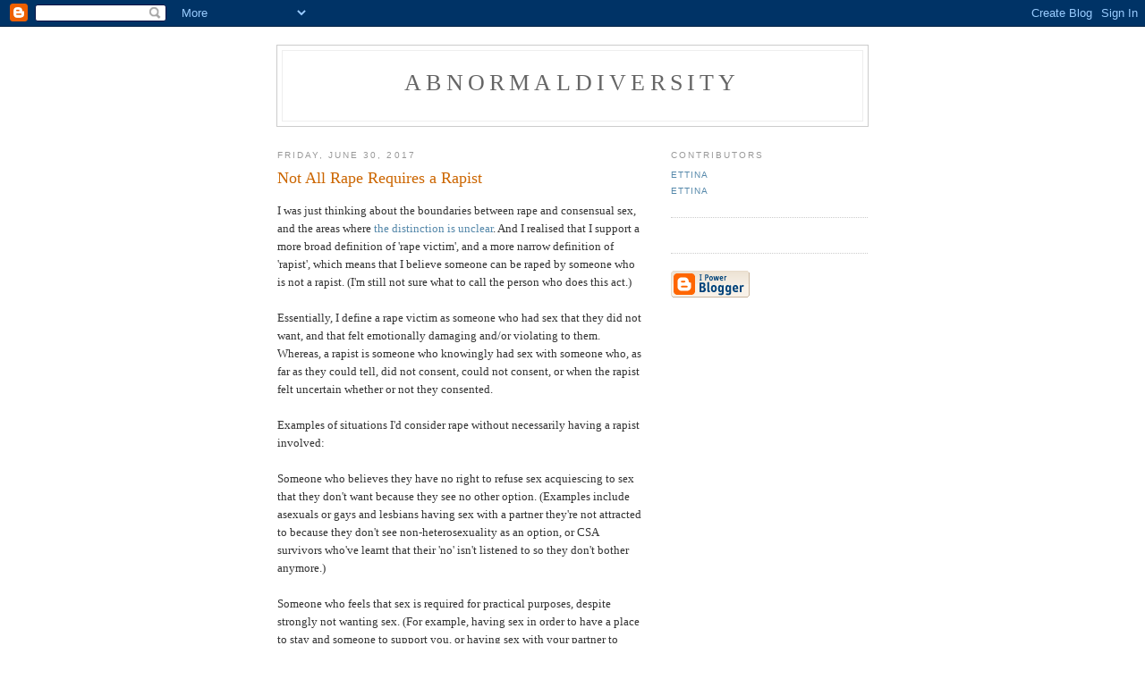

--- FILE ---
content_type: text/html; charset=UTF-8
request_url: http://abnormaldiversity.blogspot.com/2017/06/not-all-rape-requires-rapist.html
body_size: 5833
content:
<!DOCTYPE html PUBLIC "-//W3C//DTD XHTML 1.0 Strict//EN" "http://www.w3.org/TR/xhtml1/DTD/xhtml1-strict.dtd">

<html xmlns="http://www.w3.org/1999/xhtml" xml:lang="en" lang="en">
<head>
  <title>Abnormaldiversity: Not All Rape Requires a Rapist</title>

  <script type="text/javascript">(function() { (function(){function b(g){this.t={};this.tick=function(h,m,f){var n=f!=void 0?f:(new Date).getTime();this.t[h]=[n,m];if(f==void 0)try{window.console.timeStamp("CSI/"+h)}catch(q){}};this.getStartTickTime=function(){return this.t.start[0]};this.tick("start",null,g)}var a;if(window.performance)var e=(a=window.performance.timing)&&a.responseStart;var p=e>0?new b(e):new b;window.jstiming={Timer:b,load:p};if(a){var c=a.navigationStart;c>0&&e>=c&&(window.jstiming.srt=e-c)}if(a){var d=window.jstiming.load;
c>0&&e>=c&&(d.tick("_wtsrt",void 0,c),d.tick("wtsrt_","_wtsrt",e),d.tick("tbsd_","wtsrt_"))}try{a=null,window.chrome&&window.chrome.csi&&(a=Math.floor(window.chrome.csi().pageT),d&&c>0&&(d.tick("_tbnd",void 0,window.chrome.csi().startE),d.tick("tbnd_","_tbnd",c))),a==null&&window.gtbExternal&&(a=window.gtbExternal.pageT()),a==null&&window.external&&(a=window.external.pageT,d&&c>0&&(d.tick("_tbnd",void 0,window.external.startE),d.tick("tbnd_","_tbnd",c))),a&&(window.jstiming.pt=a)}catch(g){}})();window.tickAboveFold=function(b){var a=0;if(b.offsetParent){do a+=b.offsetTop;while(b=b.offsetParent)}b=a;b<=750&&window.jstiming.load.tick("aft")};var k=!1;function l(){k||(k=!0,window.jstiming.load.tick("firstScrollTime"))}window.addEventListener?window.addEventListener("scroll",l,!1):window.attachEvent("onscroll",l);
 })();</script><script type="text/javascript">function a(){var b=window.location.href,c=b.split("?");switch(c.length){case 1:return b+"?m=1";case 2:return c[1].search("(^|&)m=")>=0?null:b+"&m=1";default:return null}}var d=navigator.userAgent;if(d.indexOf("Mobile")!=-1&&d.indexOf("WebKit")!=-1&&d.indexOf("iPad")==-1||d.indexOf("Opera Mini")!=-1||d.indexOf("IEMobile")!=-1){var e=a();e&&window.location.replace(e)};
</script><meta http-equiv="Content-Type" content="text/html; charset=UTF-8" />
<meta name="generator" content="Blogger" />
<link rel="icon" type="image/vnd.microsoft.icon" href="https://www.blogger.com/favicon.ico"/>
<link rel="alternate" type="application/atom+xml" title="Abnormaldiversity - Atom" href="http://abnormaldiversity.blogspot.com/feeds/posts/default" />
<link rel="alternate" type="application/rss+xml" title="Abnormaldiversity - RSS" href="http://abnormaldiversity.blogspot.com/feeds/posts/default?alt=rss" />
<link rel="service.post" type="application/atom+xml" title="Abnormaldiversity - Atom" href="https://draft.blogger.com/feeds/22817259/posts/default" />
<link rel="alternate" type="application/atom+xml" title="Abnormaldiversity - Atom" href="http://abnormaldiversity.blogspot.com/feeds/8680491022847835931/comments/default" />
<link rel="stylesheet" type="text/css" href="https://www.blogger.com/static/v1/v-css/1601750677-blog_controls.css"/>
<link rel="stylesheet" type="text/css" href="https://draft.blogger.com/dyn-css/authorization.css?targetBlogID=22817259&zx=47a1858c-a22a-42be-8f11-1bb039dc3a36"/>


  <style type="text/css">
/*
-----------------------------------------------
Blogger Template Style
Name:     Minima
Designer: Douglas Bowman
URL:      www.stopdesign.com
Date:     26 Feb 2004
----------------------------------------------- */


body {
  background:#fff;
  margin:0;
  padding:40px 20px;
  font:x-small Georgia,Serif;
  text-align:center;
  color:#333;
  font-size/* */:/**/small;
  font-size: /**/small;
  }
a:link {
  color:#58a;
  text-decoration:none;
  }
a:visited {
  color:#969;
  text-decoration:none;
  }
a:hover {
  color:#c60;
  text-decoration:underline;
  }
a img {
  border-width:0;
  }


/* Header
----------------------------------------------- */
@media all {
  #header {
    width:660px;
    margin:0 auto 10px;
    border:1px solid #ccc;
    }
  }
@media handheld {
  #header {
    width:90%;
    }
  }
#blog-title {
  margin:5px 5px 0;
  padding:20px 20px .25em;
  border:1px solid #eee;
  border-width:1px 1px 0;
  font-size:200%;
  line-height:1.2em;
  font-weight:normal;
  color:#666;
  text-transform:uppercase;
  letter-spacing:.2em;
  }
#blog-title a {
  color:#666;
  text-decoration:none;
  }
#blog-title a:hover {
  color:#c60;
  }
#description {
  margin:0 5px 5px;
  padding:0 20px 20px;
  border:1px solid #eee;
  border-width:0 1px 1px;
  max-width:700px;
  font:78%/1.4em "Trebuchet MS",Trebuchet,Arial,Verdana,Sans-serif;
  text-transform:uppercase;
  letter-spacing:.2em;
  color:#999;
  }


/* Content
----------------------------------------------- */
@media all {
  #content {
    width:660px;
    margin:0 auto;
    padding:0;
    text-align:left;
    }
  #main {
    width:410px;
    float:left;
    }
  #sidebar {
    width:220px;
    float:right;
    }
  }
@media handheld {
  #content {
    width:90%;
    }
  #main {
    width:100%;
    float:none;
    }
  #sidebar {
    width:100%;
    float:none;
    }
  }

/* Headings
----------------------------------------------- */
h2 {
  margin:1.5em 0 .75em;
  font:78%/1.4em "Trebuchet MS",Trebuchet,Arial,Verdana,Sans-serif;
  text-transform:uppercase;
  letter-spacing:.2em;
  color:#999;
  }


/* Posts
----------------------------------------------- */
@media all {
  .date-header {
    margin:1.5em 0 .5em;
    }
  .post {
    margin:.5em 0 1.5em;
    border-bottom:1px dotted #ccc;
    padding-bottom:1.5em;
    }
  }
@media handheld {
  .date-header {
    padding:0 1.5em 0 1.5em;
    }
  .post {
    padding:0 1.5em 0 1.5em;
    }
  }
.post-title {
  margin:.25em 0 0;
  padding:0 0 4px;
  font-size:140%;
  font-weight:normal;
  line-height:1.4em;
  color:#c60;
  }
.post-title a, .post-title a:visited, .post-title strong {
  display:block;
  text-decoration:none;
  color:#c60;
  font-weight:normal;
  }
.post-title strong, .post-title a:hover {
  color:#333;
  }
.post div {
  margin:0 0 .75em;
  line-height:1.6em;
  }
p.post-footer {
  margin:-.25em 0 0;
  color:#ccc;
  }
.post-footer em, .comment-link {
  font:78%/1.4em "Trebuchet MS",Trebuchet,Arial,Verdana,Sans-serif;
  text-transform:uppercase;
  letter-spacing:.1em;
  }
.post-footer em {
  font-style:normal;
  color:#999;
  margin-right:.6em;
  }
.comment-link {
  margin-left:.6em;
  }
.post img {
  padding:4px;
  border:1px solid #ddd;
  }
.post blockquote {
  margin:1em 20px;
  }
.post blockquote p {
  margin:.75em 0;
  }


/* Comments
----------------------------------------------- */
#comments h4 {
  margin:1em 0;
  font:bold 78%/1.6em "Trebuchet MS",Trebuchet,Arial,Verdana,Sans-serif;
  text-transform:uppercase;
  letter-spacing:.2em;
  color:#999;
  }
#comments h4 strong {
  font-size:130%;
  }
#comments-block {
  margin:1em 0 1.5em;
  line-height:1.6em;
  }
#comments-block dt {
  margin:.5em 0;
  }
#comments-block dd {
  margin:.25em 0 0;
  }
#comments-block dd.comment-timestamp {
  margin:-.25em 0 2em;
  font:78%/1.4em "Trebuchet MS",Trebuchet,Arial,Verdana,Sans-serif;
  text-transform:uppercase;
  letter-spacing:.1em;
  }
#comments-block dd p {
  margin:0 0 .75em;
  }
.deleted-comment {
  font-style:italic;
  color:gray;
  }


/* Sidebar Content
----------------------------------------------- */
#sidebar ul {
  margin:0 0 1.5em;
  padding:0 0 1.5em;
  border-bottom:1px dotted #ccc;
  list-style:none;
  }
#sidebar li {
  margin:0;
  padding:0 0 .25em 15px;
  text-indent:-15px;
  line-height:1.5em;
  }
#sidebar p {
  color:#666;
  line-height:1.5em;
  }


/* Profile
----------------------------------------------- */
#profile-container {
  margin:0 0 1.5em;
  border-bottom:1px dotted #ccc;
  padding-bottom:1.5em;
  }
.profile-datablock {
  margin:.5em 0 .5em;
  }
.profile-img {
  display:inline;
  }
.profile-img img {
  float:left;
  padding:4px;
  border:1px solid #ddd;
  margin:0 8px 3px 0;
  }
.profile-data {
  margin:0;
  font:bold 78%/1.6em "Trebuchet MS",Trebuchet,Arial,Verdana,Sans-serif;
  text-transform:uppercase;
  letter-spacing:.1em;
  }
.profile-data strong {
  display:none;
  }
.profile-textblock {
  margin:0 0 .5em;
  }
.profile-link {
  margin:0;
  font:78%/1.4em "Trebuchet MS",Trebuchet,Arial,Verdana,Sans-serif;
  text-transform:uppercase;
  letter-spacing:.1em;
  }


/* Footer
----------------------------------------------- */
#footer {
  width:660px;
  clear:both;
  margin:0 auto;
  }
#footer hr {
  display:none;
  }
#footer p {
  margin:0;
  padding-top:15px;
  font:78%/1.6em "Trebuchet MS",Trebuchet,Verdana,Sans-serif;
  text-transform:uppercase;
  letter-spacing:.1em;
  }
  </style>

<meta name='google-adsense-platform-account' content='ca-host-pub-1556223355139109'/>
<meta name='google-adsense-platform-domain' content='blogspot.com'/>
<!-- --><style type="text/css">@import url(https://www.blogger.com/static/v1/v-css/navbar/3334278262-classic.css);
div.b-mobile {display:none;}
</style>

</head>

<body><script type="text/javascript">
    function setAttributeOnload(object, attribute, val) {
      if(window.addEventListener) {
        window.addEventListener('load',
          function(){ object[attribute] = val; }, false);
      } else {
        window.attachEvent('onload', function(){ object[attribute] = val; });
      }
    }
  </script>
<div id="navbar-iframe-container"></div>
<script type="text/javascript" src="https://apis.google.com/js/platform.js"></script>
<script type="text/javascript">
      gapi.load("gapi.iframes:gapi.iframes.style.bubble", function() {
        if (gapi.iframes && gapi.iframes.getContext) {
          gapi.iframes.getContext().openChild({
              url: 'https://draft.blogger.com/navbar/22817259?origin\x3dhttp://abnormaldiversity.blogspot.com',
              where: document.getElementById("navbar-iframe-container"),
              id: "navbar-iframe"
          });
        }
      });
    </script>

<div id="header">

  <h1 id="blog-title">
    <a href="http://abnormaldiversity.blogspot.com/">
	Abnormaldiversity
	</a>
  </h1>
  <p id="description"></p>

</div>

<!-- Begin #content -->
<div id="content">


<!-- Begin #main -->
<div id="main"><div id="main2">



    
  <h2 class="date-header">Friday, June 30, 2017</h2>
  

  
     
  <!-- Begin .post -->
  <div class="post"><a name="8680491022847835931"></a>
         
    <h3 class="post-title">
	 
	 Not All Rape Requires a Rapist
	 
    </h3>
    

	         <div class="post-body">
	<div>
      <div style="clear:both;"></div>I was just thinking about the boundaries between rape and consensual sex, and the areas where <a href="http://abnormaldiversity.blogspot.ca/2017/02/grey-area-rape.html">the distinction is unclear</a>. And I realised that I support a more broad definition of 'rape victim', and a more narrow definition of 'rapist', which means that I believe someone can be raped by someone who is not a rapist. (I'm still not sure what to call the person who does this act.)<br />
<br />
Essentially, I define a rape victim as someone who had sex that they did not want, and that felt emotionally damaging and/or violating to them. Whereas, a rapist is someone who knowingly had sex with someone who, as far as they could tell, did not consent, could not consent, or when the rapist felt uncertain whether or not they consented.<br />
<br />
Examples of situations I'd consider rape without necessarily having a rapist involved:<br />
<br />
Someone who believes they have no right to refuse sex acquiescing to sex that they don't want because they see no other option. (Examples include asexuals or gays and lesbians having sex with a partner they're not attracted to because they don't see non-heterosexuality as an option, or CSA survivors who've learnt that their 'no' isn't listened to so they don't bother anymore.)<br />
<br />
Someone who feels that sex is required for practical purposes, despite strongly not wanting sex. (For example, having sex in order to have a place to stay and someone to support you, or having sex with your partner to disguise a pregnancy caused by cheating.)<br />
<br />
Being forced into unwanted actions that you consider sexual by a person who doesn't see those acts as sexual. (For example, being forced into an activity that triggers a fetish of yours that the other person is unaware of, intersex children being forced to have genital exams and/or genital procedures, or children in behavioural therapy programs being undressed against their will.) Note, in many cases this involves morally problematic behaviour by the perpetrator, but since the intent was not sexual, they're not a rapist. (Conversely, if you are tricked or coerced into an unwanted act that the perpetrator sees as sexual and you don't, they are a rapist. For example an omorashi fetishist interfering with someone's access to the toilet is rape, even if the victim is unaware that this was sexually motivated.)<br />
<br />
Being unable to consent due to a neurological, chemical or psychiatric condition that the other person is unaware of. (For example, being too drunk or high to consent, being in the middle of a manic episode, having a complex partial seizure, sexual impulsivity due to a brain tumor, having a metabolic issue such as hypoglycemia, etc, and the other person is unaware of your condition or how it affects your ability to consent.)<br />
<br />
Engaging in BDSM or role-play without agreeing on a safe word first because both parties are inexperienced, and the top not being able to tell the difference between role-playing and genuine nonconsent.<br />
<br />
Interestingly, this also means that in certain situations, it's possible for both parties to have been raped unintentionally by the same sex act. For example, two sex-repulsed asexuals in a romantic relationship with each other, who don't see non-sexual romantic relationships as an option and don't know that their partner feels the same way they do about sex, might decide to have sex that neither party wants and both feel violated by. Or two people who were both drunk or high might have sex that neither would want if they were sober.<br />
<br />
I think drawing this distinction is a good thing for many people. It means that people who need help for unwanted sexual experiences can feel free to sex out help intended for rape victims, without worrying about whether or not the other party was a rapist. It could also help people who aren't ready to admit that their rapist was a rapist, but are ready to admit that the sex hurt them. And it can help us look at how to reduce the risk of accidental unwanted sex, without necessarily stigmatising the people who engage in sex unaware that their partner doesn't want it.<div style="clear:both; padding-bottom:0.25em"></div>
    </div>
    </div>
    
    <p class="post-footer">
      <em>posted by Ettina at <a href="http://abnormaldiversity.blogspot.com/2017/06/not-all-rape-requires-rapist.html" title="permanent link">6:05 AM</a></em>
        <span class="item-control blog-admin pid-2023207442"><a style="border:none;" href="https://draft.blogger.com/post-edit.g?blogID=22817259&postID=8680491022847835931&from=pencil" title="Edit Post"><img class="icon-action" alt="" src="https://resources.blogblog.com/img/icon18_edit_allbkg.gif" height="18" width="18"></a></span>
    </p>
  
  </div>
  <!-- End .post -->
  
  
  
  <!-- Begin #comments -->
 
  <div id="comments">

	<a name="comments"></a>
        <h4>0 Comments:</h4>
        <dl id="comments-block">
      
    </dl>
		<p class="comment-timestamp">

    <a class="comment-link" href="https://draft.blogger.com/comment/fullpage/post/22817259/8680491022847835931">Post a Comment</a>
    </p>
    	    
    


		<p class="comment-timestamp">
	<a href="http://abnormaldiversity.blogspot.com/">&lt;&lt; Home</a>
    </p>
    </div>



  <!-- End #comments -->


</div></div>
<!-- End #main -->







<!-- Begin #sidebar -->
<div id="sidebar"><div id="sidebar2">
  
  
  <!-- Begin #profile-container -->

   <div id='profile-container'>
<h2 class='sidebar-title'>Contributors</h2>
<ul class='profile-datablock'>
<li class='profile-link'><a rel='author' href='https://draft.blogger.com/profile/08230821659466586897'>Ettina</a></li>
<li class='profile-link'><a rel='author' href='https://draft.blogger.com/profile/12391427859178500937'>Ettina</a></li>
</ul>
</div>

   
  <!-- End #profile -->
    
        

      <p id="powered-by"><a href="http://www.blogger.com"><img src="http://buttons.blogger.com/bloggerbutton1.gif" alt="Powered by Blogger" /></a></p>
  
  <!--
  <p>This is a paragraph of text that could go in the sidebar.</p>
  -->
  


</div></div>
<!-- End #sidebar -->


</div>
<!-- End #content -->



<!-- Begin #footer -->
<div id="footer"><hr />
  <script type="text/javascript" language="JavaScript1.1"><!--
bc_width="300"; bc_height="545"; bc_color_text="#666666"; bc_color_link="#0000FF"; bc_color_bg="#FFFFFF"; bc_id=546; bc_format=2;
// --></script> <script type="text/javascript" language="JavaScript1.1" src="http://blogcarnival.com/bc/widget_show.js"></script>
</div>
<!-- End #footer -->



</body>
</html>